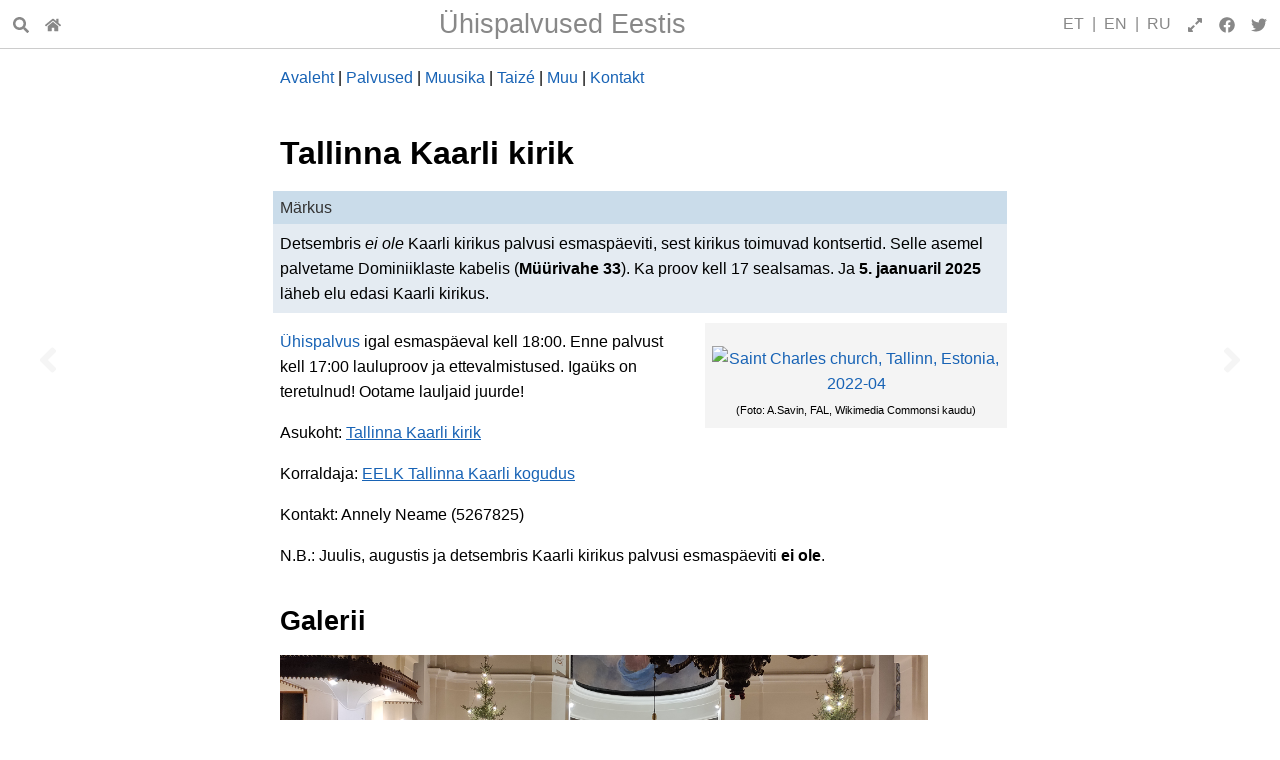

--- FILE ---
content_type: text/html
request_url: https://www.laudate.ee/kaarli/
body_size: 4720
content:
<!DOCTYPE html>

<html lang="et" data-content_root="../">
  <head>
    <meta charset="utf-8" />
    <meta name="viewport" content="width=device-width, initial-scale=1.0" /><meta name="viewport" content="width=device-width, initial-scale=1" />

    <title>Tallinna Kaarli kirik &#8212; Laudate Dominum</title>
    <link rel="stylesheet" href="../_static/basic.css" type="text/css" />
    <link rel="stylesheet" type="text/css" href="../_static/pygments.css?v=03e43079" />
    <link rel="stylesheet" type="text/css" href="../_static/insipid.css?v=b2d00be7" />
    <link rel="stylesheet" type="text/css" href="../_static/graphviz.css?v=4ae1632d" />
    <link rel="stylesheet" type="text/css" href="../_static/sphinx-design.min.css?v=95c83b7e" />
    <link rel="stylesheet" type="text/css" href="../_static/atelier.css?v=32f165ec" />
    <link rel="stylesheet" type="text/css" href="../_static/insipid-cust.css?v=b4dd56d9" />

    <script src="../_static/documentation_options.js?v=7a0e48d9"></script>
    <script src="../_static/doctools.js?v=fd6eb6e6"></script>
    <script src="../_static/sphinx_highlight.js?v=6ffebe34"></script>
    <script src="../_static/translations.js?v=f05b935c"></script>
    <script src="../_static/design-tabs.js?v=f930bc37"></script>
    <script defer src="../_static/insipid.js"></script>
    <link rel="author" title="Info selle dokumentatsiooni kohta" href="../about/" />
    <link rel="search" title="Otsing" href="../search/" />
    <link rel="copyright" title="Autoriõigus" href="../copyright/" />
    <link rel="next" title="Peeteli kirik" href="../peeteli/" />
    <link rel="prev" title="Tallinna Jaani kirik" href="../jaani/" />
    <meta name="mobile-web-app-capable" content="yes">
    <meta name="apple-mobile-web-app-capable" content="yes">
  </head><body>
    <script type="text/javascript">
        document.body.classList.add('js');
    </script>
    <header id="topbar-placeholder">
      <div id="topbar">
        <div id="titlebar">
          <div class="buttons">
            <button id="search-button" type="button" title="Otsing" aria-label="Otsing" aria-expanded="false" aria-controls="search-form" accesskey="S">
              <svg xmlns="http://www.w3.org/2000/svg" viewBox="0 0 512 512"><!-- Font Awesome Free 5.15.4 by @fontawesome - https://fontawesome.com License - https://fontawesome.com/license/free (Icons: CC BY 4.0, Fonts: SIL OFL 1.1, Code: MIT License) --><path d="M505 442.7L405.3 343c-4.5-4.5-10.6-7-17-7H372c27.6-35.3 44-79.7 44-128C416 93.1 322.9 0 208 0S0 93.1 0 208s93.1 208 208 208c48.3 0 92.7-16.4 128-44v16.3c0 6.4 2.5 12.5 7 17l99.7 99.7c9.4 9.4 24.6 9.4 33.9 0l28.3-28.3c9.4-9.4 9.4-24.6.1-34zM208 336c-70.7 0-128-57.2-128-128 0-70.7 57.2-128 128-128 70.7 0 128 57.2 128 128 0 70.7-57.2 128-128 128z"/></svg>
            </button><a href="../" title="Laudate Dominum">
  <svg xmlns="http://www.w3.org/2000/svg" viewBox="0 0 576 512"><!-- Font Awesome Free 5.15.4 by @fontawesome - https://fontawesome.com License - https://fontawesome.com/license/free (Icons: CC BY 4.0, Fonts: SIL OFL 1.1, Code: MIT License) --><path d="M280.37 148.26L96 300.11V464a16 16 0 0 0 16 16l112.06-.29a16 16 0 0 0 15.92-16V368a16 16 0 0 1 16-16h64a16 16 0 0 1 16 16v95.64a16 16 0 0 0 16 16.05L464 480a16 16 0 0 0 16-16V300L295.67 148.26a12.19 12.19 0 0 0-15.3 0zM571.6 251.47L488 182.56V44.05a12 12 0 0 0-12-12h-56a12 12 0 0 0-12 12v72.61L318.47 43a48 48 0 0 0-61 0L4.34 251.47a12 12 0 0 0-1.6 16.9l25.5 31A12 12 0 0 0 45.15 301l235.22-193.74a12.19 12.19 0 0 1 15.3 0L530.9 301a12 12 0 0 0 16.9-1.6l25.5-31a12 12 0 0 0-1.7-16.93z"/></svg>
</a>
          </div>
          <div class="title">
            <a class="parent" href="../prayers/" accesskey="U">Ühispalvused Eestis</a>
            <a class="top" href="#">Tallinna Kaarli kirik</a>
          </div>
          <div class="buttons"><b>ET</b> | <a href="https://www.laudate.ee/en/kaarli">EN</a> | <a href="https://www.laudate.ee/ru/kaarli">RU</a>
            <button id="fullscreen-button" type="button" aria-hidden="true">
              <span class="enable">
                <svg xmlns="http://www.w3.org/2000/svg" viewBox="0 0 448 512"><!-- Font Awesome Free 5.15.4 by @fontawesome - https://fontawesome.com License - https://fontawesome.com/license/free (Icons: CC BY 4.0, Fonts: SIL OFL 1.1, Code: MIT License) --><path d="M212.686 315.314L120 408l32.922 31.029c15.12 15.12 4.412 40.971-16.97 40.971h-112C10.697 480 0 469.255 0 456V344c0-21.382 25.803-32.09 40.922-16.971L72 360l92.686-92.686c6.248-6.248 16.379-6.248 22.627 0l25.373 25.373c6.249 6.248 6.249 16.378 0 22.627zm22.628-118.628L328 104l-32.922-31.029C279.958 57.851 290.666 32 312.048 32h112C437.303 32 448 42.745 448 56v112c0 21.382-25.803 32.09-40.922 16.971L376 152l-92.686 92.686c-6.248 6.248-16.379 6.248-22.627 0l-25.373-25.373c-6.249-6.248-6.249-16.378 0-22.627z"/></svg>
              </span>
              <span class="disable">
                <svg xmlns="http://www.w3.org/2000/svg" viewBox="0 0 448 512"><!-- Font Awesome Free 5.15.4 by @fontawesome - https://fontawesome.com License - https://fontawesome.com/license/free (Icons: CC BY 4.0, Fonts: SIL OFL 1.1, Code: MIT License) --><path d="M4.686 427.314L104 328l-32.922-31.029C55.958 281.851 66.666 256 88.048 256h112C213.303 256 224 266.745 224 280v112c0 21.382-25.803 32.09-40.922 16.971L152 376l-99.314 99.314c-6.248 6.248-16.379 6.248-22.627 0L4.686 449.941c-6.248-6.248-6.248-16.379 0-22.627zM443.314 84.686L344 184l32.922 31.029c15.12 15.12 4.412 40.971-16.97 40.971h-112C234.697 256 224 245.255 224 232V120c0-21.382 25.803-32.09 40.922-16.971L296 136l99.314-99.314c6.248-6.248 16.379-6.248 22.627 0l25.373 25.373c6.248 6.248 6.248 16.379 0 22.627z"/></svg>
              </span>
            </button><a href="https://www.facebook.com/sharer/sharer.php?u=https://www.laudate.ee/kaarli/" title="Share on Facebook" target="_blank">
  <svg xmlns="http://www.w3.org/2000/svg" viewBox="0 0 512 512"><!-- Font Awesome Free 5.15.4 by @fontawesome - https://fontawesome.com License - https://fontawesome.com/license/free (Icons: CC BY 4.0, Fonts: SIL OFL 1.1, Code: MIT License) --><path d="M504 256C504 119 393 8 256 8S8 119 8 256c0 123.78 90.69 226.38 209.25 245V327.69h-63V256h63v-54.64c0-62.15 37-96.48 93.67-96.48 27.14 0 55.52 4.84 55.52 4.84v61h-31.28c-30.8 0-40.41 19.12-40.41 38.73V256h68.78l-11 71.69h-57.78V501C413.31 482.38 504 379.78 504 256z"/></svg>
</a>

<!---
<a href="https://twitter.com/share?ref_src=twsrc%5Etfw" class="twitter-share-button" data-show-count="false">Tweet</a>
<script async src="https://platform.twitter.com/widgets.js" charset="utf-8"></script>
---!>

<a href="https://twitter.com/share?ref_src=https://www.laudate.ee/kaarli/" title="Share on Twitter" target="_blank">
  <svg xmlns="http://www.w3.org/2000/svg" viewBox="0 0 512 512"><!-- Font Awesome Free 5.15.4 by @fontawesome - https://fontawesome.com License - https://fontawesome.com/license/free (Icons: CC BY 4.0, Fonts: SIL OFL 1.1, Code: MIT License) --><path d="M459.37 151.716c.325 4.548.325 9.097.325 13.645 0 138.72-105.583 298.558-298.558 298.558-59.452 0-114.68-17.219-161.137-47.106 8.447.974 16.568 1.299 25.34 1.299 49.055 0 94.213-16.568 130.274-44.832-46.132-.975-84.792-31.188-98.112-72.772 6.498.974 12.995 1.624 19.818 1.624 9.421 0 18.843-1.3 27.614-3.573-48.081-9.747-84.143-51.98-84.143-102.985v-1.299c13.969 7.797 30.214 12.67 47.431 13.319-28.264-18.843-46.781-51.005-46.781-87.391 0-19.492 5.197-37.36 14.294-52.954 51.655 63.675 129.3 105.258 216.365 109.807-1.624-7.797-2.599-15.918-2.599-24.04 0-57.828 46.782-104.934 104.934-104.934 30.213 0 57.502 12.67 76.67 33.137 23.715-4.548 46.456-13.32 66.599-25.34-7.798 24.366-24.366 44.833-46.132 57.827 21.117-2.273 41.584-8.122 60.426-16.243-14.292 20.791-32.161 39.308-52.628 54.253z"/></svg>
</a>
          </div>
        </div>
        <div id="searchbox" role="search">
          <form id="search-form" class="search" style="display: none" action="../search/" method="get">
            <input type="search" name="q" placeholder="Otsing ..." autocomplete="off" autocorrect="off" autocapitalize="off" spellcheck="false" />
            <button>Otsi</button>
          </form>
        </div>
      </div>
    </header>
    <nav>
      <a href="../jaani/" class="nav-icon previous" title="eelmine:&#13;Tallinna Jaani kirik" aria-label="Eelmine teema" accesskey="P" tabindex="-1">
        <svg xmlns="http://www.w3.org/2000/svg" viewBox="0 0 256 512"><!-- Font Awesome Free 5.15.4 by @fontawesome - https://fontawesome.com License - https://fontawesome.com/license/free (Icons: CC BY 4.0, Fonts: SIL OFL 1.1, Code: MIT License) --><path d="M31.7 239l136-136c9.4-9.4 24.6-9.4 33.9 0l22.6 22.6c9.4 9.4 9.4 24.6 0 33.9L127.9 256l96.4 96.4c9.4 9.4 9.4 24.6 0 33.9L201.7 409c-9.4 9.4-24.6 9.4-33.9 0l-136-136c-9.5-9.4-9.5-24.6-.1-34z"/></svg>
      </a>
      <a href="../peeteli/" class="nav-icon next" title="järgmine:&#13;Peeteli kirik" aria-label="Järgmine teema" accesskey="N" tabindex="-1">
        <svg xmlns="http://www.w3.org/2000/svg" viewBox="0 0 256 512"><!-- Font Awesome Free 5.15.4 by @fontawesome - https://fontawesome.com License - https://fontawesome.com/license/free (Icons: CC BY 4.0, Fonts: SIL OFL 1.1, Code: MIT License) --><path d="M224.3 273l-136 136c-9.4 9.4-24.6 9.4-33.9 0l-22.6-22.6c-9.4-9.4-9.4-24.6 0-33.9l96.4-96.4-96.4-96.4c-9.4-9.4-9.4-24.6 0-33.9L54.3 103c9.4-9.4 24.6-9.4 33.9 0l136 136c9.5 9.4 9.5 24.6.1 34z"/></svg>
      </a>
    </nav>  

    <div class="document">
      <div class="documentwrapper">
          <div class="body" role="main">
            
<p><a class="reference internal" href="../"><span class="doc">Avaleht</span></a> |
<a class="reference internal" href="../prayers/"><span class="doc">Palvused</span></a> |
<a class="reference internal" href="../music/"><span class="doc">Muusika</span></a> |
<a class="reference internal" href="../taize/"><span class="doc">Taizé</span></a> |
<a class="reference internal" href="../more/"><span class="doc">Muu</span></a> |
<a class="reference internal" href="../about/"><span class="doc">Kontakt</span></a></p>
<section id="tallinna-kaarli-kirik">
<h1>Tallinna Kaarli kirik<a class="headerlink" href="#tallinna-kaarli-kirik" title="Link to this heading">¶</a></h1>
<div class="admonition note">
<p class="admonition-title">Märkus</p>
<p>Detsembris <em>ei ole</em> Kaarli kirikus palvusi esmaspäeviti, sest kirikus
toimuvad kontsertid. Selle asemel palvetame
Dominiiklaste kabelis (<strong>Müürivahe 33</strong>). Ka proov kell 17 sealsamas.
Ja <strong>5. jaanuaril 2025</strong> läheb elu edasi Kaarli kirikus.</p>
</div>
<aside class="sidebar">
<p align="center"><a
title="Saint Charles church, Tallinn, Estonia, 2022-04"
href="https://commons.wikimedia.org/wiki/File:Tallinn_asv2022-04_img12_StCharles_Church.jpg"><img
width="80%"
alt="Saint Charles church, Tallinn, Estonia, 2022-04"
src="https://upload.wikimedia.org/wikipedia/commons/thumb/f/f9/Tallinn_asv2022-04_img12_StCharles_Church.jpg/256px-Tallinn_asv2022-04_img12_StCharles_Church.jpg"></a>
<br/><small><small>(Foto: A.Savin, FAL, Wikimedia Commonsi kaudu)</small></small>
</p></aside>
<p><a class="reference internal" href="../prayers/#common-prayer"><span class="std std-ref">Ühispalvus</span></a> igal esmaspäeval kell 18:00.
Enne palvust kell 17:00 lauluproov ja ettevalmistused.
Igaüks on teretulnud! Ootame lauljaid juurde!</p>
<p>Asukoht: <a class="reference external" href="https://et.wikipedia.org/wiki/Tallinna_Kaarli_kirik">Tallinna Kaarli kirik</a></p>
<p>Korraldaja: <a class="reference external" href="https://www.kaarlikogudus.ee/">EELK Tallinna Kaarli kogudus</a></p>
<p>Kontakt: Annely Neame (5267825)</p>
<p>N.B.: Juulis, augustis ja detsembris Kaarli kirikus palvusi esmaspäeviti <strong>ei ole</strong>.</p>
<section id="galerii">
<h2>Galerii<a class="headerlink" href="#galerii" title="Link to this heading">¶</a></h2>
<a class="reference internal image-reference" href="../_images/IMG_20240108_181353.jpg"><img alt="../_images/IMG_20240108_181353.jpg" src="../_images/IMG_20240108_181353.jpg" style="width: 90%;" />
</a>
</section>
</section>

            <div class="clearer"></div>
          </div>
      </div>
      <div class="clearer"></div>
    </div>

<footer role="contentinfo"><a href="https://www.taize.fr" target="blank"><img src="/_static/taizelogo_100p-e81ee.png" alt="taizelogo" align="left"/></a>
      &#169; <a href="../copyright/">Copyright</a> 2020-2026 Eesti Taizé Sõbrad.
      Viimati uuendatud 2026-01-09.
      <a class="reference external" href="https://insipid-sphinx-theme.readthedocs.io/">Insipid Theme</a>.
<a href="https://gitlab.com/eesti-taize-s6brad/laudate/-/blob/master/docs/kaarli.rst?plain=1"
  rel="nofollow">Source code</a>.
<br>



</footer>
  </body>
</html>

--- FILE ---
content_type: application/javascript
request_url: https://www.laudate.ee/_static/documentation_options.js?v=7a0e48d9
body_size: 229
content:
const DOCUMENTATION_OPTIONS = {
    VERSION: '',
    LANGUAGE: 'et',
    COLLAPSE_INDEX: false,
    BUILDER: 'dirhtml',
    FILE_SUFFIX: '.html',
    LINK_SUFFIX: '.html',
    HAS_SOURCE: false,
    SOURCELINK_SUFFIX: '.txt',
    NAVIGATION_WITH_KEYS: true,
    SHOW_SEARCH_SUMMARY: true,
    ENABLE_SEARCH_SHORTCUTS: true,
};

--- FILE ---
content_type: application/javascript
request_url: https://www.laudate.ee/_static/translations.js?v=f05b935c
body_size: 1585
content:
Documentation.addTranslations({
    "locale": "et",
    "messages": {
        "%(filename)s &#8212; %(docstitle)s": "%(filename)s &8212; %(docstitle)s",
        "&#169; %(copyright_prefix)s %(copyright)s.": "",
        ", in ": "",
        "About these documents": "Info selle dokumentatsiooni kohta",
        "Automatically generated list of changes in version %(version)s": "Automaatselt genereeritud nimekiri versiooni %(version)s muutustest",
        "C API changes": "C API muutused",
        "Changes in Version %(version)s &#8212; %(docstitle)s": "Muutused versioonis %(version)s &#8212; %(docstitle)s",
        "Collapse sidebar": "Varja k\u00fclgriba",
        "Complete Table of Contents": "T\u00e4ielik sisukorratabel",
        "Contents": "Sisukord",
        "Copyright": "Autori\u00f5igus",
        "Created using <a href=\"https://www.sphinx-doc.org/\">Sphinx</a> %(sphinx_version)s.": "",
        "Expand sidebar": "N\u00e4ita k\u00fclgriba",
        "Full index on one page": "T\u00e4isindeks \u00fchel lehel",
        "General Index": "\u00dcldindeks",
        "Global Module Index": "Globaalne moodulite indeks",
        "Go": "Otsi",
        "Hide Search Matches": "Varja otsingu tulemused",
        "Index": "Indeks",
        "Index &#x2013; %(key)s": "",
        "Index pages by letter": "Indeksi lehek\u00fcljed algust\u00e4he kaupa",
        "Indices and tables:": "Indeksid ja tabelid:",
        "Last updated on %(last_updated)s.": "Viimati uuendatud %(last_updated)s.",
        "Library changes": "Teegi muutused",
        "Navigation": "Navigatsioon",
        "Next topic": "J\u00e4rgmine teema",
        "Other changes": "\u00dclej\u00e4\u00e4nud muutused",
        "Overview": "\u00dclevaade",
        "Please activate JavaScript to enable the search\n    functionality.": "Otsingu v\u00f5imaldamiseks tuleb aktiveerida JavaScript.",
        "Preparing search...": "Otsingu ettevalmistamine...",
        "Previous topic": "Eelmine teema",
        "Quick search": "Kiirotsing",
        "Search": "Otsing",
        "Search Page": "Otsinguleht",
        "Search Results": "Otsingu tulemused",
        "Search finished, found one page matching the search query.": [
            "",
            ""
        ],
        "Search within %(docstitle)s": "Otsi %(docstitle)s piires",
        "Searching": "Otsimine",
        "Searching for multiple words only shows matches that contain\n    all words.": "",
        "Show Source": "N\u00e4ita l\u00e4htekoodi",
        "Table of Contents": "Sisukorratabel",
        "This Page": "K\u00e4esolev leht",
        "Welcome! This is": "Tervitused! See on",
        "Your search did not match any documents. Please make sure that all words are spelled correctly and that you've selected enough categories.": "Sinu otsingule ei vastanud \u00fckski dokument. Palun veendu, et k\u00f5ik sisestatud s\u00f5nad on \u00f5igesti kirjutatud ja sa oled valinud piisavalt kategooriaid.",
        "all functions, classes, terms": "k\u00f5ik funktsioonid, klassid ja terminid",
        "can be huge": "v\u00f5ib olla v\u00e4ga suur",
        "last updated": "viimati uuendatud",
        "lists all sections and subsections": "toob v\u00e4lja k\u00f5ik sektsioonid ja alamsektsioonid",
        "next chapter": "j\u00e4rgmine jaotis",
        "previous chapter": "eelmine jaotis",
        "quick access to all modules": "kiire ligip\u00e4\u00e4s k\u00f5igile moodulitele",
        "search": "otsi",
        "search this documentation": "otsi sellest dokumentatsioonist",
        "the documentation for": "dokumentatsioon projektile"
    },
    "plural_expr": "(n != 1)"
});